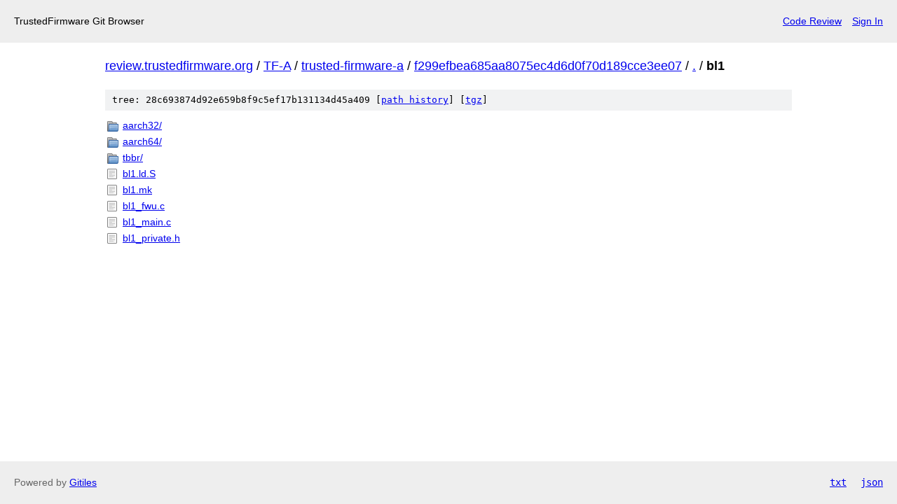

--- FILE ---
content_type: text/html; charset=UTF-8
request_url: https://review.trustedfirmware.org/plugins/gitiles/TF-A/trusted-firmware-a/+/f299efbea685aa8075ec4d6d0f70d189cce3ee07/bl1/
body_size: 1848
content:
<!DOCTYPE html>
<html lang="en">
<head>
    <meta charset="utf-8">
    <meta name="viewport" content="width=device-width, initial-scale=1">
    <title></title>
    <style>
        body {
            font-family: "Arial";
        }
    </style>
    <script type="text/javascript">
    window.awsWafCookieDomainList = [];
    window.gokuProps = {
"key":"AQIDAHjcYu/GjX+QlghicBgQ/7bFaQZ+m5FKCMDnO+vTbNg96AGWisqZDV/cBoV2crvhLOkmAAAAfjB8BgkqhkiG9w0BBwagbzBtAgEAMGgGCSqGSIb3DQEHATAeBglghkgBZQMEAS4wEQQM41/ZNwf+IpnPaZtWAgEQgDvZ0tA914jSqnobti5WNwILq2CIGF8Q2Y5GOW2MJrTikhlTchyaubIYObZf8srxBx5nJm8MozFv8Hk1iA==",
          "iv":"CgAGKh471QAABPJE",
          "context":"7UjhjYi2FDlcbMto6LG1YaJp/F7k7733Lr7fbp2PsHktPU6L1ISB1ECjC4LgPsyL6a0jTurB0fKvEDc6dgkmzn9m1uVndEiBw+H21QH/mM1tGmpqYowdjad92k/kSDOUiJ+QmNYdf2swaSfZHa0/rN2GAAwcJeXn2akuun6vLXS/sUOyMzTbxAMPH28Ax+aB8qotpg4NvQKiDjuej50GnSvfEY/hNYE79i3nsTxYy1drL4pHz2ZeX910TuL/wGZ8JQMcVYPUhtEfa4qEsGDyvfyBZ7tFMdd55FHtjnD5+wre1pSzLAFbaLouMkb3R5hvd9MAN0PyeaERDFhxn7+Pvo5CDQ=="
};
    </script>
    <script src="https://28f27a789f90.a2869283.eu-west-1.token.awswaf.com/28f27a789f90/13e2335fae4b/638979d165f0/challenge.js"></script>
</head>
<body>
    <div id="challenge-container"></div>
    <script type="text/javascript">
        AwsWafIntegration.saveReferrer();
        AwsWafIntegration.checkForceRefresh().then((forceRefresh) => {
            if (forceRefresh) {
                AwsWafIntegration.forceRefreshToken().then(() => {
                    window.location.reload(true);
                });
            } else {
                AwsWafIntegration.getToken().then(() => {
                    window.location.reload(true);
                });
            }
        });
    </script>
    <noscript>
        <h1>JavaScript is disabled</h1>
        In order to continue, we need to verify that you're not a robot.
        This requires JavaScript. Enable JavaScript and then reload the page.
    </noscript>
</body>
</html>

--- FILE ---
content_type: text/html;charset=utf-8
request_url: https://review.trustedfirmware.org/plugins/gitiles/TF-A/trusted-firmware-a/+/f299efbea685aa8075ec4d6d0f70d189cce3ee07/bl1/
body_size: 845
content:
<!DOCTYPE html><html lang="en"><head><meta charset="utf-8"><meta name="viewport" content="width=device-width, initial-scale=1"><title>bl1 - TF-A/trusted-firmware-a - TrustedFirmware Git Browser</title><link rel="stylesheet" type="text/css" href="/plugins/gitiles/+static/base.css"><!-- default customHeadTagPart --></head><body class="Site"><header class="Site-header"><div class="Header"><!-- default customHeader --><div class="Header-title">TrustedFirmware Git Browser</div><div class="Header-menu"> <a class="Header-menuItem" href="https://review.trustedfirmware.org/">Code Review</a> <a class="Header-menuItem" href="https://review.trustedfirmware.org/login/plugins%2Fgitiles%2FTF-A%2Ftrusted-firmware-a%2F%2B%2Ff299efbea685aa8075ec4d6d0f70d189cce3ee07%2Fbl1%2F">Sign In</a> </div></div></header><div class="Site-content"><div class="Container "><div class="Breadcrumbs"><a class="Breadcrumbs-crumb" href="/plugins/gitiles/?format=HTML">review.trustedfirmware.org</a> / <a class="Breadcrumbs-crumb" href="/plugins/gitiles/TF-A/">TF-A</a> / <a class="Breadcrumbs-crumb" href="/plugins/gitiles/TF-A/trusted-firmware-a/">trusted-firmware-a</a> / <a class="Breadcrumbs-crumb" href="/plugins/gitiles/TF-A/trusted-firmware-a/+/f299efbea685aa8075ec4d6d0f70d189cce3ee07">f299efbea685aa8075ec4d6d0f70d189cce3ee07</a> / <a class="Breadcrumbs-crumb" href="/plugins/gitiles/TF-A/trusted-firmware-a/+/f299efbea685aa8075ec4d6d0f70d189cce3ee07/">.</a> / <span class="Breadcrumbs-crumb">bl1</span></div><div class="TreeDetail"><div class="u-sha1 u-monospace TreeDetail-sha1">tree: 28c693874d92e659b8f9c5ef17b131134d45a409 [<a href="/plugins/gitiles/TF-A/trusted-firmware-a/+log/f299efbea685aa8075ec4d6d0f70d189cce3ee07/bl1">path history</a>] <span>[<a href="/plugins/gitiles/TF-A/trusted-firmware-a/+archive/f299efbea685aa8075ec4d6d0f70d189cce3ee07/bl1.tar.gz">tgz</a>]</span></div><ol class="FileList"><li class="FileList-item FileList-item--gitTree" title="Tree - aarch32/"><a class="FileList-itemLink" href="/plugins/gitiles/TF-A/trusted-firmware-a/+/f299efbea685aa8075ec4d6d0f70d189cce3ee07/bl1/aarch32/">aarch32/</a></li><li class="FileList-item FileList-item--gitTree" title="Tree - aarch64/"><a class="FileList-itemLink" href="/plugins/gitiles/TF-A/trusted-firmware-a/+/f299efbea685aa8075ec4d6d0f70d189cce3ee07/bl1/aarch64/">aarch64/</a></li><li class="FileList-item FileList-item--gitTree" title="Tree - tbbr/"><a class="FileList-itemLink" href="/plugins/gitiles/TF-A/trusted-firmware-a/+/f299efbea685aa8075ec4d6d0f70d189cce3ee07/bl1/tbbr/">tbbr/</a></li><li class="FileList-item FileList-item--regularFile" title="Regular file - bl1.ld.S"><a class="FileList-itemLink" href="/plugins/gitiles/TF-A/trusted-firmware-a/+/f299efbea685aa8075ec4d6d0f70d189cce3ee07/bl1/bl1.ld.S">bl1.ld.S</a></li><li class="FileList-item FileList-item--regularFile" title="Regular file - bl1.mk"><a class="FileList-itemLink" href="/plugins/gitiles/TF-A/trusted-firmware-a/+/f299efbea685aa8075ec4d6d0f70d189cce3ee07/bl1/bl1.mk">bl1.mk</a></li><li class="FileList-item FileList-item--regularFile" title="Regular file - bl1_fwu.c"><a class="FileList-itemLink" href="/plugins/gitiles/TF-A/trusted-firmware-a/+/f299efbea685aa8075ec4d6d0f70d189cce3ee07/bl1/bl1_fwu.c">bl1_fwu.c</a></li><li class="FileList-item FileList-item--regularFile" title="Regular file - bl1_main.c"><a class="FileList-itemLink" href="/plugins/gitiles/TF-A/trusted-firmware-a/+/f299efbea685aa8075ec4d6d0f70d189cce3ee07/bl1/bl1_main.c">bl1_main.c</a></li><li class="FileList-item FileList-item--regularFile" title="Regular file - bl1_private.h"><a class="FileList-itemLink" href="/plugins/gitiles/TF-A/trusted-firmware-a/+/f299efbea685aa8075ec4d6d0f70d189cce3ee07/bl1/bl1_private.h">bl1_private.h</a></li></ol></div></div> <!-- Container --></div> <!-- Site-content --><!-- default customFooter --><footer class="Site-footer"><div class="Footer"><span class="Footer-poweredBy">Powered by <a href="https://gerrit.googlesource.com/gitiles/">Gitiles</a></span><span class="Footer-formats"><a class="u-monospace Footer-formatsItem" href="?format=TEXT">txt</a> <a class="u-monospace Footer-formatsItem" href="?format=JSON">json</a></span></div></footer></body></html>

--- FILE ---
content_type: text/css
request_url: https://review.trustedfirmware.org/plugins/gitiles/+static/base.css
body_size: 12018
content:
/**
 * Copyright 2015 Google Inc. All Rights Reserved.
 *
 * Licensed under the Apache License, Version 2.0 (the "License");
 * you may not use this file except in compliance with the License.
 * You may obtain a copy of the License at
 *
 *     http://www.apache.org/licenses/LICENSE-2.0
 *
 * Unless required by applicable law or agreed to in writing, software
 * distributed under the License is distributed on an "AS IS" BASIS,
 * WITHOUT WARRANTIES OR CONDITIONS OF ANY KIND, either express or implied.
 * See the License for the specific language governing permissions and
 * limitations under the License.
 */

/* Common styles and definitions. */

@import "../../../styles/fonts.css";

*,
*::after,
*::before {
  box-sizing: border-box;
  margin: 0;
  padding: 0;
}
h1, h2, h3, h4, h5, h6 {
  font-weight: normal;
  margin: .25em 0 .5em;
}
h1 {
  font-size: 2em;
}
h2 {
  font-size: 1.5em;
}
h3 {
  font-size: 1.3em;
}
h4, h5, h6 {
  font-size: 14px;
  font-style: italic;
}
ul, ol {
  list-style: none;
}

/* Utility classes */

.u-sha1 {
  background-color: #f1f2f3;
  color: #000;
  font-size: 13px;
}
.u-pre {
  font-size: 10pt;
  white-space: pre;
}
.u-lineNum {
  border-right: 1px solid #f1f2f3;
  color: #666;
  display: inline-block;
  min-width: 3em;
  text-align: right;
}
.u-noSelect {
  -webkit-user-select: none;
  -moz-user-select: none;
  -ms-user-select: none;
  user-select: none;
}
.u-monospace {
  font-family: 'Roboto Mono', monospace;
}

/* Common.soy */

.Site {
  background: #fff;
  color: #000;
  display: -ms-flexbox;
  display: flex;
  font: 14px/1.54 'Open Sans', sans-serif;
  min-height: 100vh;
  -ms-flex-direction: column;
  flex-direction: column;
}
.Site-header,
.Site-footer {
  background: #eee;
  -ms-flex: none;
  flex: none;
}
.Site-header--withNavbar {
  background: #fff;
}
.Site-content {
  -ms-flex: 1 0 auto;
  flex: 1 0 auto;
  padding: 20px;
}
.Container {
  margin: 0 auto;
  max-width: 980px;
}
.Container--fullWidth {
  max-width: none;
}
.Header,
.Footer {
  -ms-flex-align: center;
  align-items: center;
  display: -ms-flexbox;
  display: flex;
  padding: 20px;
}
.Site-header--withNavbar .Header {
  max-width: 1020px;
  margin: 0 auto;
  padding: 10px 20px;
}
.Header-title,
.Header-image {
  display: -ms-flexbox;
  display: flex;
  -ms-flex: 1;
  flex: 1;
}
.Header-anchor {
  color: #666;
  font-size: 32px;
  font-weight: 300;
  text-decoration: none;
}
.Header-anchorLogo {
  display: inline-block;
  margin-right: 10px;
  vertical-align: middle;
}
.Header-nav {
  background: #eee;
  padding: 15px 0;
}
.Header-menu {
  display: -ms-flexbox;
  display: flex;
  -ms-flex-pack: end;
  justify-content: flex-end;
}
.Header-menuItem {
  color: #00e;
  display: inline-block;
  margin-left: 15px;
}
.Header-menuItem--noAction {
  color: inherit;
}
.Breadcrumbs {
  font-size: 18px;
  margin-bottom: 20px;
}
.Breadcrumbs-crumb {
  color: #00e;
}
.Breadcrumbs-crumb:last-child {
  color: #000;
  font-weight: bold;
}
.Footer {
  color: #666;
}
.Footer-poweredBy {
  -ms-flex: 1;
  flex: 1;
}
.Footer-formats,
.Footer-links {
  display: -ms-flexbox;
  display: flex;
  -ms-flex-pack: end;
  justify-content: flex-end;
}
.Footer-formatsItem {
  display: inline-block;
}
.Footer-formatsItem:first-child {
  margin-right: 20px;
}
.Footer-link {
  display: inline-block;
  margin-left: 10px;
}
.RepoList-item {
  display: -ms-flexbox;
  display: flex;
  left: -10px;
  padding: 5px 0 5px 10px;
  position: relative;
  white-space: nowrap;
  width: calc(100% + 20px);
}
.RepoList-item:link,
.RepoList-item:visited {
  text-decoration: none;
}
.RepoList-item:hover {
  background: #eee;
}
.RepoList-item--header {
  font-weight: bold;
  margin: 0;
}
.RepoList-item--header:hover {
  background: #fff;
}
.RepoList-itemName,
.RepoList-itemDescription {
  display: inline-block;
}
.RepoList-itemName {
  margin-right: 10px;
  min-width: 25%;
  text-decoration: underline;
}
.RepoList-item--header > .RepoList-itemName {
  text-decoration: none;
}
.RepoList-itemDescription {
  color: #000;
  -ms-flex: 1;
  flex: 1;
  overflow: hidden;
  text-overflow: ellipsis;
}

/* RepositoryIndex.soy */

.RepoDescription {
  margin: 10px 0;
}
.RepoMirroredFrom {
  margin: 10px 0;
  color: #666;
}
.CloneRepo {
  background: #eee;
  margin-bottom: 20px;
  padding: 10px;
}
.CloneRepo-title {
  margin-bottom: 2px;
}
.CloneRepo-command {
  border: 1px solid #ccc;
  border-radius: 4px;
  display: block;
  font-size: inherit;
  padding: 10px;
  width: 100%;
}
.RepoShortlog {
  display: -ms-flexbox;
  display: flex;
}
.RepoShortlog-refs {
  -ms-flex: none !important;
  flex: none !important;
  width: 20%;
}
.RepoShortlog-refs > .RefList:first-child {
  margin: 0;
}
.RepoShortlog-log {
  -ms-flex: 1;
  flex: 1;
  width: 80%;
}
.RepoIndexDoc {
  border-top: 1px solid #ddd;
  margin-top: 20px;
  padding-top: 5px;
}
.EmptyRepo-header {}
.EmptyRepo-description {
  font-size: 14px;
  font-style: italic;
}
@media (max-width: 550px) {
  .RepoShortlog {
    flex-direction: column;
    -ms-flex-direction: column;
  }
  .RepoShortlog-refs {
    width: auto;
    border-bottom: 1px solid #ddd;
    margin-bottom: 20px;
    padding-bottom: 20px;
  }
  .RepoShortlog-refs > .RefList:last-child {
    margin-bottom: 0;
  }
  .RepoShortlog-log {
    width: auto;
  }
}

/* RefList.soy */

.Refs {}
.RefList {
  margin: 15px 0;
}
.RefList-title {
  margin: 0;
}
.RefList-items {
  word-wrap: break-word;
}
.RefList-item {
  padding: 2px 0;
}
@media (max-width: 550px) {
  .RefList--responsive .RefList-item {
    display: inline-block;
    margin-right: 6px;
  }
}

/* LogDetail.soy */

.LogNav {
  margin: 10px 0;
  text-align: center;
}
.CommitLog {}
.CommitLog-item {
  padding: 2px 0;
}
.CommitLog-item--oneline:hover {
  background: #eee;
}
.CommitLog-item--full {
  margin-bottom: 20px;
}
.CommitLog-item--empty {
  padding: 10px 0;
  text-align: center;
}
.CommitLog-sha1 {
  border-radius: 3px;
  display: inline-block;
  margin-right: 3px;
  padding: 2px 4px;
  text-align: center;
}
.CommitLog-time {
  color: #666;
}
.CommitLog-branchLabel {
  color: #dd4b39;
}
.CommitLog-tagLabel {
  color: #093;
}
.CommitLog-rename {
  font-size: 0.9em;
  display: block;
  padding-left: 5px;
}

/* ObjectDetail.soy */

.Metadata {
  margin-bottom: 15px;
}
.Metadata-title {
  font-weight: bold;
  padding-right: 10px;
  text-align: right;
}
.MetadataMessage {
  background-color: #fafafa;
  border: 1px solid #ccc;
  color: #000;
  margin: 0;
  padding: 12px;
  white-space: pre-wrap;
}
.DiffTree {
  margin: 10px 0 5px;
}
.DiffTree-action {
  margin-left: .5em;
}
.DiffTree-action--add {
  color: #060;
}
.DiffTree-action--delete {
  color: #600;
}
.DiffTree-action--rename,
.DiffTree-action--copy {
  color: #006;
}
.DiffSummary {}
.TreeDetail-sha1,
.BlobSha1 {
  margin: 10px 0;
  padding: 5px 10px;
}
.FileList {
  margin-left: 25px;
}
.FileList-item {
  padding: 1px 0;
  position: relative;
}
.FileList-item:hover {
  background: #eee;
}
.FileList-item::before {
  left: -22px;
  position: absolute;
  top: 4px;
}
.FileList-itemLink {
  display: block;
}
/* Tree icons are taken from the public domain Tango icons:
 * http://tango.freedesktop.org/Tango_Icon_Library
 * Compressed with pngcrush -brute -rem tEXt -rem tIME -rem iTXt -rem zTXt */
.FileList-item--gitTree::before {
  /* places/folder.png */
  content: url([data-uri]);
}
.FileList-item--symlink::before {
  /* actions/edit-redo.png */
  content: url([data-uri]);
}
.FileList-item--regularFile::before {
  /* mimetypes/text-x-generic.png */
  content: url([data-uri]);
}
.FileList-item--executableFile::before {
  /* mimetypes/text-x-script.png */
  content: url([data-uri]);
}
.FileList-item--gitlink::before {
  /* emblems/emblem-symbolic-link.png */
  content: url([data-uri]);
}
.FileContents {
  border-collapse: collapse;
  border-spacing: 0;
  margin: 10px 0;
}
.FileContents-line {
  border: none;
}
.FileContents-lineNum {
  padding-right: 10px;
  width: 1%;
}
/* Used to prevent copying the line number. */
.FileContents-lineNum::before {
  color: #aaa;
  content: attr(data-line-number);
  cursor: pointer;
}
.FileContents-lineContents {
  line-height: 1.3em;
  min-height: 1em;
  padding-left: 10px;
}
.FileContents-lineContents:target {
  background: #cfd8dc;
}
.InlineReadme {
  border-top: 1px solid #ddd;
  margin: 10px 0;
  padding: 7px 0;
}
.InlineReadme-path {
  color: #666;
}

/* BlameDetail.soy */

.Blame {
  border-collapse: collapse;
  font-size: 8pt;
  margin: 0 auto;
}
.Blame-region--bg1 {
  background: #fff;
}
.Blame-region--bg2 {
  background: #f1f2f3;
}
.Blame-sha1,
.Blame-author,
.Blame-time,
.Blame-regionLink {
  font-size: 8pt;
  padding: 0 3px;
  white-space: nowrap;
}
.Blame-regionLink {
  text-align: right;
}
.Blame-lineNum .u-lineNum {
  padding: 0 8px;
  text-align: right;
}
.Blame-lineNum:hover {
  text-decoration: underline;
}
.Blame-lineContent {
  font-size: 9pt;
  line-height: 1.3em;
  padding: 0 8px;
}

/* DiffDetail.soy */

.Diff {
  margin: 10px 0;
}
.Diff-fileIndex {
  color: #444;
  font-weight: bold;
}
.Diff-unified {
  border-bottom: 1px solid #ddd;
  border-top: 1px solid #ddd;
  padding: 10px 0;
}
.Diff-hunk {
  color: #00c;
}
.Diff-delete {
  color: #c00;
}
.Diff-insert {
  color: #080;
}
